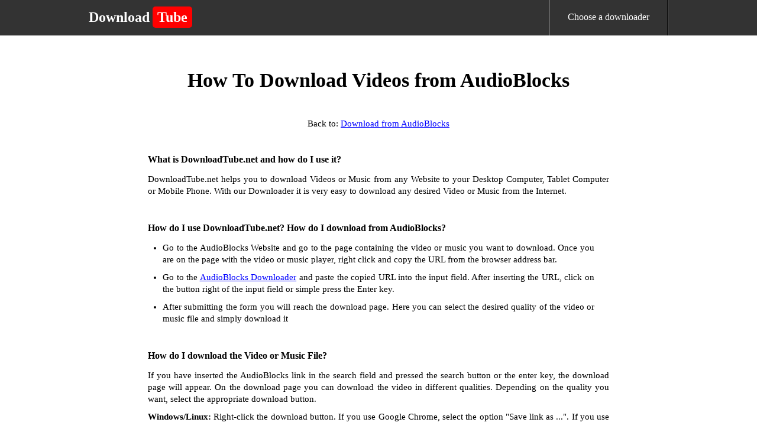

--- FILE ---
content_type: text/html; charset=UTF-8
request_url: https://www.downloadtube.net/how-do-i-download-from-audioblocks/
body_size: 2158
content:
<!DOCTYPE html>
<html lang="en">
<head>
<meta http-equiv="Content-Type" content="text/html; charset=utf-8" />
<meta http-equiv="X-UA-Compatible" content="IE=edge"/>
<meta name="viewport" content="width=device-width, initial-scale=1" />
<link rel="stylesheet" href="/i/style.css?215" />
<title>How To Download Videos from AudioBlocks</title>
<meta itemprop="name" content="How To Download Videos from AudioBlocks" />
<meta name="description" lang="en" content="How do I download Videos from AudioBlocks? Just copy and paste the AudioBlocks Video URL into the input field and press the search button to find and download your desired video to your Computer, Tablet or Smartphone for free!" />
<meta itemprop="description" content="How do I download Videos from AudioBlocks? Just copy and paste the AudioBlocks Video URL into the input field and press the search button to find and download your desired video to your Computer, Tablet or Smartphone for free!" />
<meta name="keywords" lang="en" content="how to download from AudioBlocks,how do i download from AudioBlocks,download videos from AudioBlocks,how do i download videos from AudioBlocks,how to download videos from AudioBlocks,how to download music from AudioBlocks,download music AudioBlocks,AudioBlocks,download from AudioBlocks" />
<meta itemprop="image" content="https://www.downloadtube.net/i/downloadtube.jpg" />
<meta property="og:site_name" content="DownloadTube.net" />
<meta property="og:title" lang="en" content="How To Download Videos from AudioBlocks" />
<meta property="og:image" lang="en" content="https://www.downloadtube.net/i/downloadtube.jpg" />
<meta property="og:image:alt" lang="en" content="How To Download Videos from AudioBlocks" />
<meta property="og:site_name" lang="en" content="DownloadTube.net" />
<meta property="og:type" lang="en" content="website" />
<meta property="og:url" lang="en" content="https://www.downloadtube.net/" />
<meta property="og:description" lang="en" content="How do I download Videos from AudioBlocks? Just copy and paste the AudioBlocks Video URL into the input field and press the search button to find and download your desired video to your Computer, Tablet or Smartphone for free!" />
<meta name="twitter:title" lang="en" content="How To Download Videos from AudioBlocks" />
<meta name="twitter:url" lang="en" content="https://www.downloadtube.net/" />
<meta name="twitter:image:alt" lang="en" content="How To Download Videos from AudioBlocks" />
<meta name="twitter:image" lang="en" content="https://www.downloadtube.net/i/downloadtube.jpg" />
<meta name="twitter:card" lang="en" content="summary_large_image" />
<meta name="twitter:description" lang="en" content="How do I download Videos from AudioBlocks? Just copy and paste the AudioBlocks Video URL into the input field and press the search button to find and download your desired video to your Computer, Tablet or Smartphone for free!" />
<link rel="canonical" href="https://www.downloadtube.net/how-do-i-download-from-audioblocks/" />
<link rel="alternate" hreflang="x-default" href="https://www.downloadtube.net/how-do-i-download-from-audioblocks/">
<link rel="alternate" hreflang="en" href="https://www.downloadtube.net/how-do-i-download-from-audioblocks/">
<meta name="apple-mobile-web-app-capable" content="yes" />
<meta name="apple-mobile-web-app-status-bar-style" content="#fff" />
<meta name="apple-mobile-web-app-title" content="DownloadTube.net" />
<link rel="apple-touch-icon" href="/i/downloadtube.net/apple-touch-icon-152x152.png" />
<meta name="theme-color" content="#fff" />
<script type='application/ld+json'>
{"@context":"https://schema.org","@graph":[{"@type":"WebSite","@id":"https://www.downloadtube.net/#website","url":"https://www.downloadtube.net/","name":"DownloadTube.net"},{"@type":"WebPage","@id":"https://www.downloadtube.net/#webpage","url":"https://www.downloadtube.net/how-do-i-download-from-audioblocks/","inLanguage":"en","name":"DownloadTube.net","isPartOf":{"@id":"https://www.downloadtube.net/"},"datePublished":"2019-05-10T12:10:55+00:00","dateModified":"2020-01-13T15:11:23+00:00","description":"How do I download Videos from AudioBlocks? Just copy and paste the AudioBlocks Video URL into the input field and press the search button to find and download your desired video to your Computer, Tablet or Smartphone for free!"}]}
</script>
<!-- Global site tag (gtag.js) - Google Analytics -->
<script async src="https://www.googletagmanager.com/gtag/js?id=G-H5V22BF6QY"></script>
<script>
  window.dataLayer = window.dataLayer || [];
  function gtag(){dataLayer.push(arguments);}
  gtag('js', new Date());

  gtag('config', 'G-H5V22BF6QY');
</script>
</head>

<body>
<header>
	<div class="desktop">
		<div class="logo">
			<a href="/" title="DownloadTube.net - Download Videos and Music from Websites!">
				<h1>Download<span>Tube</span></h1>
			</a>
		</div>
		
		<nav class="navigation">
			<ul class="menu">
				<li><a href="/downloader/">Choose a downloader</a></li>
			</ul>
		</nav>
	</div>
</header>
<main class="howtopage">

	<h2>How To Download Videos from AudioBlocks</h2>
	
	<div class="backlink">
	Back to: <a href="/download-videos-from-audioblocks/">Download from AudioBlocks</a>
	</div>
	
	<div class="htrow">
		<h3>What is DownloadTube.net and how do I use it?</h3> <p class="as">DownloadTube.net helps you to download Videos or Music from any Website to your Desktop Computer, Tablet Computer or Mobile Phone. With our Downloader it is very easy to download any desired Video or Music from the Internet.</p>	</div>
	<div class="htrow">
		<h3>How do I use DownloadTube.net? How do I download from AudioBlocks?</h3> <ul> <li>Go to the AudioBlocks Website and go to the page containing the video or music you want to download. Once you are on the page with the video or music player, right click and copy the URL from the browser address bar.</li> <li>Go to the <a href="/download-videos-from-audioblocks/">AudioBlocks Downloader</a> and paste the copied URL into the input field. After inserting the URL, click on the button right of the input field or simple press the Enter key.</li> <li>After submitting the form you will reach the download page. Here you can select the desired quality of the video or music file and simply download it</li> </ul>	</div>
	
	<div class="htrow">
		<h3>How do I download the Video or Music File?</h3> <p class="as">If you have inserted the AudioBlocks link in the search field and pressed the search button or the enter key, the download page will appear. On the download page you can download the video in different qualities. Depending on the quality you want, select the appropriate download button.</p> <p class="as"><b>Windows/Linux:</b> Right-click the download button. If you use Google Chrome, select the option "Save link as ...". If you use Mozilla FireFox, select the option "Save target as ...".</p> <p class="as"><b>Android Phones/Tablets:</b> Click the download button and hold it down until a menu appears. Then select the "Download link" option.</p> <p class="as"><b>Mac/IPhone/IPad:</b> Click the download button and keep it pressed until a menu appears. Then select the "Download linked file" option.</p>	</div>
	
</main>
<footer>
<nav>
<ul>
	<li><a href="/">Homepage</a></li>
	<li><a href="/terms/">Terms of Service</a></li>
	<li><a href="/privacy/">Privacy Policy</a></li>
	<li><a href="/contact/">Contact Us</a></li>
</ul>
</nav>
</footer>

<script>var converttext1 = 'Converting, please wait',converttext2 = 'Converting, please wait';</script>
<script src="/i/jquery.min.js?215"></script>
<script src="/i/nload.js?215"></script>

<script defer src="https://static.cloudflareinsights.com/beacon.min.js/vcd15cbe7772f49c399c6a5babf22c1241717689176015" integrity="sha512-ZpsOmlRQV6y907TI0dKBHq9Md29nnaEIPlkf84rnaERnq6zvWvPUqr2ft8M1aS28oN72PdrCzSjY4U6VaAw1EQ==" data-cf-beacon='{"version":"2024.11.0","token":"256a1fbdc8da44d5ab425f7288d5d244","r":1,"server_timing":{"name":{"cfCacheStatus":true,"cfEdge":true,"cfExtPri":true,"cfL4":true,"cfOrigin":true,"cfSpeedBrain":true},"location_startswith":null}}' crossorigin="anonymous"></script>
</body>
</html>
